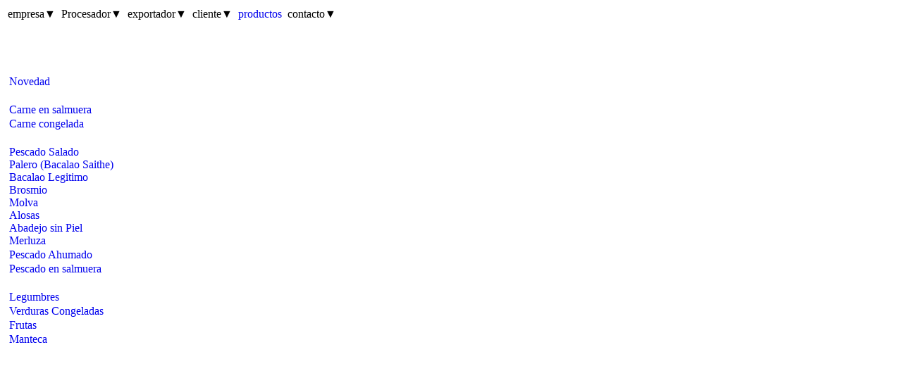

--- FILE ---
content_type: text/html; charset=UTF-8
request_url: http://www.drummondexport.com/?page=produit&id=7&cat=palero_bacalao_saithe&cat_id=66&product_id=79&lang=es
body_size: 5926
content:
<!DOCTYPE html> 
			<html lang="es">
				<head>
					<title>Drummond Export - Produit </title>
					<meta http-equiv="Content-Type" content="text/html; charset=utf-8" />
					<meta name="description" content="Viande, porc, boeuf, Drummond export" />
					<meta name="keywords" content="" />
					
			
			<meta name="viewport" content="width=device-width, initial-scale=1">
			<meta property="fb:admins" content="1426638482" /><meta property="fb:admins" content="1587307861" />
			
			<link rel="stylesheet" media="print" type="text/css" href="http://apicalypso.com/modules/css/print.css" />
			<link rel="stylesheet" media="screen" type="text/css" title="CalypsoCommunication" href="http://apicalypso.com/modules/css/base.css" />
			<link rel="stylesheet" media="screen" type="text/css" title="CalypsoCommunication" href="http://apicalypso.com/modules/css/jquery.ui.tooltip.css" />
			<link type="text/css" href="http://apicalypso.com/modules/css/themes/base/jquery.ui.all.css" rel="stylesheet" />
			<link type="text/css" href="http://apicalypso.com/modules/css/themes/base/jquery.ui.selectmenu.css" rel="stylesheet" />
			<link type="text/css" href="http://apicalypso.com/modules/css/jquery-ui-1.8.13.custom.css" rel="stylesheet" />
			<link rel="stylesheet" type="text/css" href="http://apicalypso.com/modules/js/fancybox/jquery.fancybox-1.3.4.css" media="screen" />
		
				<link rel="stylesheet" media="screen" type="text/css" title="CalypsoCommunication" href="http://apicalypso.com/engine/css/vlightboxvisual.css" />
				<link rel="stylesheet" media="screen" type="text/css" title="CalypsoCommunication" href="http://apicalypso.com/engine/css/visuallightbox.css" />
			
			<link rel="stylesheet" media="screen" type="text/css" title="CalypsoCommunication" href="http://apicalypso.com/modules/template/drummondexport/default.php" />
			<link rel="stylesheet" media="screen" type="text/css" title="CalypsoCommunication" href="http://apicalypso.com/modules/template/drummondexport/edt.php" />
		
			
					<link rel="icon" href="http://apicalypso.com/modules/template/drummondexport/_src/img/favicon.ico" type="image/x-icon" />
					<link rel="shortcut icon" href="http://apicalypso.com/modules/template/drummondexport/_src/img/favicon.ico" type="image/x-icon" /> 
				
					<link rel="apple-touch-icon" href="http://apicalypso.com/modules/_src/img/iosicon.png"/>  
				
			
			
			<script type="text/javascript" src="https://ajax.googleapis.com/ajax/libs/jquery/1.7.2/jquery.min.js"></script>
			<script src="http://ajax.googleapis.com/ajax/libs/jqueryui/1.10.2/jquery-ui.min.js"></script>
			<script type="text/javascript" src="http://apicalypso.com/modules/js/jQuery.XDomainRequest.js"></script>
			<script type="text/javascript" src="http://apicalypso.com/modules/js/json.js"></script>
			<script type="text/javascript" src="http://apicalypso.com/modules/js/jquery.easing.min.js"></script>
			<script type="text/javascript" src="http://apicalypso.com/modules/js/apiJquery/generalJquery.php"></script>
			<script type="text/javascript">
				
			function globalSend(worker, garda, dataSent, object, callback, version_param){
				//alert(dataSent);
				var version = "";
				if(version_param != undefined){
					version = "_v"+version_param;
				}
				//console.log("TEST2");
				
				//$.support.cors = true;
				$.ajax({
					type: "POST",
					url: "http://apicalypso.com/api_call"+version+".php", 
					crossDomain: true,
					data: {key: "drummondexport", sessionClientID: "7doemfksjdu6iegqdqs5rnapdv", Garda: "script", worker: worker, sGarda: garda, dataSent: dataSent}
				}).done(function(data, status, xhr){
					//console.log(data);
					data = JSON.parse(data);
					//console.log("TEST3");
					
					//console.log(data);
					if($.isArray(data)){
						if(data[0] == "reload"){
							if(data.length >= 2){
								location.href = data[1];
							}
						}
						else if(data[0] == "reloadCurrent"){
							window.location.reload(true);
						}
						else if(data[0] == "removeParent"){
							//console.log($(object).parent());
							$(object).parent().remove();
						}
						else if(data[0] == "reloadForm"){
							var newData = "";
							for(var i=3;i<data.length;i++){
								newData += data[i];
							}
							
							$(object).parents("."+data[1]+"-1").html(newData);
							//console.log($(object).attr("class")+"  "+$(object).parents("."+data[1]+"-1").html());
						}
						else if(data[0] == "alert"){
							cwAlert(data[1]);
						}
						else if(data[0] == "SERVER"){
							if(data[0] == "RELOAD"){
								alert("Une erreur est survenue.");
								globalSend("Reload", "");
								return;
							}
							alert(data[1]+"\nContactez l'administrateur pour plus d'information.");
							globalSend("Reload", "");
						}
						else if(data.length >= 2){
							if(data[0] == "appendHtml"){
								var newData = "";
								for(var i=2;i<data.length;i++){
									newData += data[i];
								}
								$(data[1]).append(newData);
							}
							else if(data[0] == "prependHtml"){
								var newData = "";
								for(var i=2;i<data.length;i++){
									newData += data[i];
								}
								$(data[1]).prepend(newData);
							}
							else{
								if(data.length >= 3){
									$(data[0]).html(Utf8.decode(data[1]));
								}
								else{
									var newData = "";
									for(var i=1;i<data.length;i++){
										newData += data[i];
									}
									$(data[0]).html(newData);
								}
							}
						}
					}
					
					//console.log("CW_LoginSerial");
					var cookietoSet = xhr.getResponseHeader("CW_LoginSerial");
					if(cookietoSet != null){
						//console.log(cookietoSet);
						
						var arrCookie = cookietoSet.split("~A~");
						var finalCookie = new Array();
						for(var i=0;i<arrCookie.length;i++){
							var arrCookieValue = arrCookie[i].split("=");
							finalCookie[arrCookieValue[0]] = arrCookieValue[1];
						}
						
						//console.log(finalCookie);
						Set_Cookie("CW_LoginSerial", finalCookie["value"], finalCookie["expires"], finalCookie["domain"]);
					}
					
					//console.log("PHPSESSID");
					var cookietoSet = xhr.getResponseHeader("PHPSESSID");
					if(cookietoSet != null){
						//console.log(cookietoSet);
						
						var arrCookie = cookietoSet.split("~A~");
						var finalCookie = new Array();
						for(var i=0;i<arrCookie.length;i++){
							var arrCookieValue = arrCookie[i].split("=");
							finalCookie[arrCookieValue[0]] = arrCookieValue[1];
						}
						
						//console.log(finalCookie);
						Set_Cookie("PHPSESSID", finalCookie["value"], finalCookie["expires"], finalCookie["domain"]);
					}
					
					if(typeof callback == 'function'){
						callback.call(this, data);
					}
				}).fail(function(jqXHR, textStatus, errorThrown) {
					//alert("Request failed: "+errorThrown);
				});
			}
			
			function Set_Cookie(name, value, expires, domain){
				// set time, it's in milliseconds
				var today = new Date();
				today.setTime( today.getTime() );

				/*if the expires variable is set, make the correct
				expires time, the current script below will set
				it for x number of days, to make it for hours,
				delete * 24, for minutes, delete * 60 * 24*/
				/*if(expires){
					expires = expires * 1000 * 60 * 60 * 24;
				}
				var expires_date = new Date(today.getTime() + (expires));*/
				var expires_date = new Date((expires));
				
				document.cookie = name+"="+escape(value)+
				((expires) ? "; expires="+expires_date.toGMTString() : "")+
				"; path=/";
				//((domain) ? ";domain="+domain : "") + 
			}
			
			var Utf8 = {
					// public method for url encoding
					encode : function (string) {
						string = string.replace(/\r\n/g,"\n");
						var utftext = "";
		  
						for (var n = 0; n < string.length; n++) {
		  
							var c = string.charCodeAt(n);
	  
							if (c < 128) {
									utftext += String.fromCharCode(c);
							}
							else if((c > 127) && (c < 2048)) {
									utftext += String.fromCharCode((c >> 6) | 192);
									utftext += String.fromCharCode((c & 63) | 128);
							}
							else {
									utftext += String.fromCharCode((c >> 12) | 224);
									utftext += String.fromCharCode(((c >> 6) & 63) | 128);
									utftext += String.fromCharCode((c & 63) | 128);
							}
		  
						}
		  
						return utftext;
					},
			  
					// public method for url decoding
					decode : function (utftext) {
						var string = "";
						var i = 0;
						var c = c1 = c2 = 0;
		  
						while ( i < utftext.length ) {
							c = utftext.charCodeAt(i);
	  
							if (c < 128) {
									string += String.fromCharCode(c);
									i++;
							}
							else if((c > 191) && (c < 224)) {
									c2 = utftext.charCodeAt(i+1);
									string += String.fromCharCode(((c & 31) << 6) | (c2 & 63));
									i += 2;
							}
							else {
									c2 = utftext.charCodeAt(i+1);
									c3 = utftext.charCodeAt(i+2);
									string += String.fromCharCode(((c & 15) << 12) | ((c2 & 63) << 6) | (c3 & 63));
									i += 3;
							}
						}
		  
						return string;
					}
			}
		
			</script>
			<!--[if lt IE 9]>
				<script src="http://html5shim.googlecode.com/svn/trunk/html5.js"></script>
			<![endif]-->
		<script src="http://apicalypso.com/engine/js/visuallightbox.js" type="text/javascript"></script>
			<script type="text/javascript" src="http://apicalypso.com/modules/js/script_jquery.js"></script>
			<script type="text/javascript" src="http://apicalypso.com/modules/js/premade_script.js"></script>
		
		
				</head>
				<body>
					<script type="text/javascript">
			$("body").append('<div class="cwSaveNotifier"></div>');
			
			function cwSaveNotifier(doneSaving){
				if(doneSaving){
					$(".cwSaveNotifierInside").delay(1500).animate(
						{
							bottom: "-50px"
						},
						{
							duration: 1500,
							specialEasing: {
								bottom: "easeOutBounce"
							},
							complete: function() {
								$(".cwSaveNotifier").html("");
							}
						}
					);
					//$(".cwSaveNotifier").html("");
				}else{
					$(".cwSaveNotifier").html('<div class="cwSaveNotifierInside" style="position: fixed;z-index: 1001;bottom: 10px;right: 10px;width: 215px;height: 32px;border-radius: 10px;background-color: #fff;color: #000;font-family: Arial;font-size: 14px;"><div style="padding-top: 5px; padding-left: 20px;">Sauvegarde en cours... <img style="background-color: #FFF; margin-top: -5px; width: 32px; margin-left: 5px;vertical-align: middle;" src="http://apicalypso.com/modules/_src/img/triangle_loading.gif"></div></div>');
				}
			}
		</script>
					
					
		
			
			<!--[if lte IE 8]>
				<style>
					.menu_left{
						background-image: url('http://apicalypso.com/modules/template/drummondexport/_src/img/menu_left_bg.jpg');
						background-position: left top;
						background-repeat: repeat-y;
					}
				</style>
			<![endif]-->
			
			<div id="content">
				<div class="menu_wrapper">
					<div class="menu">
						
			<table class="menu_table">
				<tr>
					
					<td class="menu_item" onclick="ToggleSubMenu('7', '2', 'es', 'true', 'drummondexport');">
						empresa&#x25BC;
					</td>
				<td><div class="menu_line"></div></td>
					<td class="menu_item" onclick="ToggleSubMenu('7', '3', 'es', 'true', 'drummondexport');">
						Procesador&#x25BC;
					</td>
				<td><div class="menu_line"></div></td>
					<td class="menu_item" onclick="ToggleSubMenu('7', '4', 'es', 'true', 'drummondexport');">
						exportador&#x25BC;
					</td>
				<td><div class="menu_line"></div></td>
					<td class="menu_item" onclick="ToggleSubMenu('7', '5', 'es', 'true', 'drummondexport');">
						cliente&#x25BC;
					</td>
				<td><div class="menu_line"></div></td>
						<td class="menu_item">
							<a href="?page=productos&id=29&lang=es"  style="text-decoration: none;">productos</a>
						</td>
					<td><div class="menu_line"></div></td>
					<td class="menu_item" onclick="ToggleSubMenu('7', '6', 'es', 'true', 'drummondexport');">
						contacto&#x25BC;
					</td>
				
				</tr>
			</table>
			<div class="submenu_wrapper">	
				<div class="submenu"></div>
			</div>
			
		
					</div>
				</div>
				<div class="html">
					<div class="menu_left">
				<script type="text/javascript" src="http://apicalypso.com/modules/template/drummondexport/drummondexport.js"></script>
				<div style="height: 20px;"></div>
				<a href="?page=accueil&id=1&lang=es" style="text-decoration: none;">
					<img src="http://apicalypso.com/modules/template/drummondexport/_src/img/logo.png" alt="" style="margin-left: 13px;" />
				</a>
				<br /><br /><br />
				
				<table style="margin-left: 4px;text-align: left;width: 222px;border-collapse: collapse;">
					
							<tr>
								<td>
									<a href="?page=produit&id=7&cat=novedad&cat_id=110&lang=es" style="text-decoration: none;">
										<div class="menu_left_btn menu_left_btn_normal">
											<div class="menu_left_btn_text">Novedad</div>
										</div>
									</a>
								</td>
							</tr>
						
						<tr>
							<td><br /></td>
						</tr>
					
						<tr>
							<td>
								<a href="?page=produit&id=7&cat=carne_en_salmuera&cat_id=1&lang=es" style="text-decoration: none;">
									<div id="cat_name_1" class="menu_left_btn menu_left_btn_normal_arrow dropmenu_product_cat_name">
										<div class="menu_left_btn_text">Carne en salmuera</div>
									</div>
								</a>
								<div id="dropmenu_1" class="dropmenu_product_cat" style="display: none;">
									<div>
					<a href="?page=produit&id=7&cat=cerdo&cat_id=2&lang=es" style="text-decoration: none;">
						<div class="menu_left_btn menu_left_btn_small_normal">
							<div class="menu_left_btn_text">
								Cerdo
							</div>
						</div>
					</a>
				
					<a href="?page=produit&id=7&cat=res&cat_id=20&lang=es" style="text-decoration: none;">
						<div class="menu_left_btn menu_left_btn_small_normal">
							<div class="menu_left_btn_text">
								Res
							</div>
						</div>
					</a>
				</div>
								</div>
							</td>
						</tr>
							
					
						<tr>
							<td>
								<a href="?page=produit&id=7&cat=carne_congelada&cat_id=22&lang=es" style="text-decoration: none;">
									<div id="cat_name_22" class="menu_left_btn menu_left_btn_normal_arrow dropmenu_product_cat_name">
										<div class="menu_left_btn_text">Carne congelada</div>
									</div>
								</a>
								<div id="dropmenu_22" class="dropmenu_product_cat" style="display: none;">
									<div>
					<a href="?page=produit&id=7&cat=cerdo&cat_id=23&lang=es" style="text-decoration: none;">
						<div class="menu_left_btn menu_left_btn_small_normal">
							<div class="menu_left_btn_text">
								Cerdo
							</div>
						</div>
					</a>
				
					<a href="?page=produit&id=7&cat=res&cat_id=50&lang=es" style="text-decoration: none;">
						<div class="menu_left_btn menu_left_btn_small_normal">
							<div class="menu_left_btn_text">
								Res
							</div>
						</div>
					</a>
				
					<a href="?page=produit&id=7&cat=ave_de_corral&cat_id=56&lang=es" style="text-decoration: none;">
						<div class="menu_left_btn menu_left_btn_small_normal">
							<div class="menu_left_btn_text">
								Ave de Corral
							</div>
						</div>
					</a>
				
					<a href="?page=produit&id=7&cat=cordero&cat_id=62&lang=es" style="text-decoration: none;">
						<div class="menu_left_btn menu_left_btn_small_normal">
							<div class="menu_left_btn_text">
								Cordero
							</div>
						</div>
					</a>
				
					<a href="?page=produit&id=7&cat=cabra&cat_id=64&lang=es" style="text-decoration: none;">
						<div class="menu_left_btn menu_left_btn_small_normal">
							<div class="menu_left_btn_text">
								Cabra
							</div>
						</div>
					</a>
				</div>
								</div>
							</td>
						</tr>
							
					
						<tr>
							<td><br /></td>
						</tr>
					
						<tr>
							<td>
								<a href="?page=produit&id=7&cat=pescado_salado&cat_id=65&lang=es" style="text-decoration: none;">
									<div id="cat_name_65" class="menu_left_btn menu_left_btn_arrow dropmenu_product_cat_name">
										<div class="menu_left_btn_text">Pescado Salado</div>
									</div>
								</a>
								<div id="dropmenu_65" class="dropmenu_product_cat" >
									<div>
					<a href="?page=produit&id=7&cat=palero_bacalao_saithe&cat_id=66&lang=es" style="text-decoration: none;">
						<div class="menu_left_btn menu_left_btn_small">
							<div class="menu_left_btn_text">
								Palero (Bacalao Saithe)
							</div>
						</div>
					</a>
				
					<a href="?page=produit&id=7&cat=bacalao_legitimo&cat_id=68&lang=es" style="text-decoration: none;">
						<div class="menu_left_btn menu_left_btn_small_normal">
							<div class="menu_left_btn_text">
								Bacalao Legitimo
							</div>
						</div>
					</a>
				
					<a href="?page=produit&id=7&cat=brosmio&cat_id=70&lang=es" style="text-decoration: none;">
						<div class="menu_left_btn menu_left_btn_small_normal">
							<div class="menu_left_btn_text">
								Brosmio
							</div>
						</div>
					</a>
				
					<a href="?page=produit&id=7&cat=molva&cat_id=72&lang=es" style="text-decoration: none;">
						<div class="menu_left_btn menu_left_btn_small_normal">
							<div class="menu_left_btn_text">
								Molva
							</div>
						</div>
					</a>
				
					<a href="?page=produit&id=7&cat=alosas&cat_id=74&lang=es" style="text-decoration: none;">
						<div class="menu_left_btn menu_left_btn_small_normal">
							<div class="menu_left_btn_text">
								Alosas
							</div>
						</div>
					</a>
				
					<a href="?page=produit&id=7&cat=abadejo-sin-piel&cat_id=111&lang=es" style="text-decoration: none;">
						<div class="menu_left_btn menu_left_btn_small_normal">
							<div class="menu_left_btn_text">
								Abadejo sin Piel
							</div>
						</div>
					</a>
				
					<a href="?page=produit&id=7&cat=merluza&cat_id=78&lang=es" style="text-decoration: none;">
						<div class="menu_left_btn menu_left_btn_small_normal">
							<div class="menu_left_btn_text">
								Merluza
							</div>
						</div>
					</a>
				</div>
								</div>
							</td>
						</tr>
							
					
						<tr>
							<td>
								<a href="?page=produit&id=7&cat=pescado_ahumado&cat_id=79&lang=es" style="text-decoration: none;">
									<div id="cat_name_79" class="menu_left_btn menu_left_btn_normal_arrow dropmenu_product_cat_name">
										<div class="menu_left_btn_text">Pescado Ahumado</div>
									</div>
								</a>
								<div id="dropmenu_79" class="dropmenu_product_cat" style="display: none;">
									<div>
					<a href="?page=produit&id=7&cat=arenque&cat_id=80&lang=es" style="text-decoration: none;">
						<div class="menu_left_btn menu_left_btn_small_normal">
							<div class="menu_left_btn_text">
								Arenque
							</div>
						</div>
					</a>
				</div>
								</div>
							</td>
						</tr>
							
					
						<tr>
							<td>
								<a href="?page=produit&id=7&cat=pescado_en_salmuera&cat_id=81&lang=es" style="text-decoration: none;">
									<div id="cat_name_81" class="menu_left_btn menu_left_btn_normal_arrow dropmenu_product_cat_name">
										<div class="menu_left_btn_text">Pescado en salmuera</div>
									</div>
								</a>
								<div id="dropmenu_81" class="dropmenu_product_cat" style="display: none;">
									<div>
					<a href="?page=produit&id=7&cat=caballas&cat_id=82&lang=es" style="text-decoration: none;">
						<div class="menu_left_btn menu_left_btn_small_normal">
							<div class="menu_left_btn_text">
								Caballas
							</div>
						</div>
					</a>
				</div>
								</div>
							</td>
						</tr>
							
					
						<tr>
							<td><br /></td>
						</tr>
					
						<tr>
							<td>
								<a href="?page=produit&id=7&cat=legumbres&cat_id=93&lang=es" style="text-decoration: none;">
									<div id="cat_name_93" class="menu_left_btn menu_left_btn_normal_arrow dropmenu_product_cat_name">
										<div class="menu_left_btn_text">Legumbres</div>
									</div>
								</a>
								<div id="dropmenu_93" class="dropmenu_product_cat" style="display: none;">
									<div>
					<a href="?page=produit&id=7&cat=lenteja&cat_id=94&lang=es" style="text-decoration: none;">
						<div class="menu_left_btn menu_left_btn_small_normal">
							<div class="menu_left_btn_text">
								Lenteja
							</div>
						</div>
					</a>
				
					<a href="?page=produit&id=7&cat=arveja&cat_id=96&lang=es" style="text-decoration: none;">
						<div class="menu_left_btn menu_left_btn_small_normal">
							<div class="menu_left_btn_text">
								Arveja
							</div>
						</div>
					</a>
				
					<a href="?page=produit&id=7&cat=frijol&cat_id=98&lang=es" style="text-decoration: none;">
						<div class="menu_left_btn menu_left_btn_small_normal">
							<div class="menu_left_btn_text">
								Frijol
							</div>
						</div>
					</a>
				
					<a href="?page=produit&id=7&cat=maiz&cat_id=100&lang=es" style="text-decoration: none;">
						<div class="menu_left_btn menu_left_btn_small_normal">
							<div class="menu_left_btn_text">
								Maiz
							</div>
						</div>
					</a>
				
					<a href="?page=produit&id=7&cat=pedido_especial&cat_id=102&lang=es" style="text-decoration: none;">
						<div class="menu_left_btn menu_left_btn_small_normal">
							<div class="menu_left_btn_text">
								Pedido especial
							</div>
						</div>
					</a>
				</div>
								</div>
							</td>
						</tr>
							
					
						<tr>
							<td>
								<a href="?page=produit&id=7&cat=verduras_congeladas&cat_id=83&lang=es" style="text-decoration: none;">
									<div id="cat_name_83" class="menu_left_btn menu_left_btn_normal_arrow dropmenu_product_cat_name">
										<div class="menu_left_btn_text">Verduras Congeladas</div>
									</div>
								</a>
								<div id="dropmenu_83" class="dropmenu_product_cat" style="display: none;">
									<div>
					<a href="?page=produit&id=7&cat=papas_pre-fritas&cat_id=84&lang=es" style="text-decoration: none;">
						<div class="menu_left_btn menu_left_btn_small_normal">
							<div class="menu_left_btn_text">
								Papas pre-fritas
							</div>
						</div>
					</a>
				
					<a href="?page=produit&id=7&cat=mezcla&cat_id=86&lang=es" style="text-decoration: none;">
						<div class="menu_left_btn menu_left_btn_small_normal">
							<div class="menu_left_btn_text">
								Mezcla
							</div>
						</div>
					</a>
				
					<a href="?page=produit&id=7&cat=maiz&cat_id=88&lang=es" style="text-decoration: none;">
						<div class="menu_left_btn menu_left_btn_small_normal">
							<div class="menu_left_btn_text">
								Maiz
							</div>
						</div>
					</a>
				
					<a href="?page=produit&id=7&cat=arveja&cat_id=90&lang=es" style="text-decoration: none;">
						<div class="menu_left_btn menu_left_btn_small_normal">
							<div class="menu_left_btn_text">
								Arveja
							</div>
						</div>
					</a>
				
					<a href="?page=produit&id=7&cat=otro&cat_id=92&lang=es" style="text-decoration: none;">
						<div class="menu_left_btn menu_left_btn_small_normal">
							<div class="menu_left_btn_text">
								Otro
							</div>
						</div>
					</a>
				</div>
								</div>
							</td>
						</tr>
							
					
						<tr>
							<td>
								<a href="?page=produit&id=7&cat=frutas&cat_id=103&lang=es" style="text-decoration: none;">
									<div id="cat_name_103" class="menu_left_btn menu_left_btn_normal_arrow dropmenu_product_cat_name">
										<div class="menu_left_btn_text">Frutas</div>
									</div>
								</a>
								<div id="dropmenu_103" class="dropmenu_product_cat" style="display: none;">
									<div>
					<a href="?page=produit&id=7&cat=secas&cat_id=104&lang=es" style="text-decoration: none;">
						<div class="menu_left_btn menu_left_btn_small_normal">
							<div class="menu_left_btn_text">
								Secas
							</div>
						</div>
					</a>
				
					<a href="?page=produit&id=7&cat=cristalizadas&cat_id=106&lang=es" style="text-decoration: none;">
						<div class="menu_left_btn menu_left_btn_small_normal">
							<div class="menu_left_btn_text">
								Cristalizadas
							</div>
						</div>
					</a>
				
					<a href="?page=produit&id=7&cat=pedido_especial&cat_id=108&lang=es" style="text-decoration: none;">
						<div class="menu_left_btn menu_left_btn_small_normal">
							<div class="menu_left_btn_text">
								Pedido especial
							</div>
						</div>
					</a>
				</div>
								</div>
							</td>
						</tr>
							
					
							<tr>
								<td>
									<a href="?page=produit&id=7&cat=manteca&cat_id=109&lang=es" style="text-decoration: none;">
										<div class="menu_left_btn menu_left_btn_normal">
											<div class="menu_left_btn_text">Manteca</div>
										</div>
									</a>
								</td>
							</tr>
						
				</table>
				<br /><br />
			
			</div>
					<table class="lang_area">
						<tr>
							<td><a href="?RemoteAddr=18.118.82.23&page=produit&id=7&cat=palero_bacalao_saithe&cat_id=66&product_id=79&lang=fr"><div class="lang_btn lang_btn_fr"></div></a></td><td><a href="?RemoteAddr=18.118.82.23&page=produit&id=7&cat=palero_bacalao_saithe&cat_id=66&product_id=79&lang=en"><div class="lang_btn lang_btn_en"></div></a></td>
						</tr>
					</table>
					<div style="height: 140px;"></div>
					<div style="width: 760px;margin-left: 240px;">
						
			
			<div class="navigator"><a href="?page=produit&id=7&cat=pescado_salado&cat_id=65&lang=es">Pescado Salado</a> > <a href="?page=produit&id=7&cat=palero_bacalao_saithe&cat_id=66&lang=es">Palero (Bacalao Saithe)</a> > Palero Salado Cura Ordinaria (Bacalao Saithe) con Piel / con Espina</div>
			<br />
		
				<table><tr>
			
						<td>
							<a href="?page=produit&id=7&cat=palero_bacalao_saithe&cat_id=66&lang=es" style="text-decoration: none;">
								<div class="menu_left_btn menu_left_btn_small">
									<div class="menu_left_btn_text">Palero (Bacalao Saithe)</div>
								</div>
							</a>
						</td>
					
						<td>
							<a href="?page=produit&id=7&cat=bacalao_legitimo&cat_id=68&lang=es" style="text-decoration: none;">
								<div class="menu_left_btn menu_left_btn_small_normal">
									<div class="menu_left_btn_text">Bacalao Legitimo</div>
								</div>
							</a>
						</td>
					
						<td>
							<a href="?page=produit&id=7&cat=brosmio&cat_id=70&lang=es" style="text-decoration: none;">
								<div class="menu_left_btn menu_left_btn_small_normal">
									<div class="menu_left_btn_text">Brosmio</div>
								</div>
							</a>
						</td>
					</tr><tr>
						<td>
							<a href="?page=produit&id=7&cat=molva&cat_id=72&lang=es" style="text-decoration: none;">
								<div class="menu_left_btn menu_left_btn_small_normal">
									<div class="menu_left_btn_text">Molva</div>
								</div>
							</a>
						</td>
					
						<td>
							<a href="?page=produit&id=7&cat=alosas&cat_id=74&lang=es" style="text-decoration: none;">
								<div class="menu_left_btn menu_left_btn_small_normal">
									<div class="menu_left_btn_text">Alosas</div>
								</div>
							</a>
						</td>
					
						<td>
							<a href="?page=produit&id=7&cat=abadejo-sin-piel&cat_id=111&lang=es" style="text-decoration: none;">
								<div class="menu_left_btn menu_left_btn_small_normal">
									<div class="menu_left_btn_text">Abadejo sin Piel</div>
								</div>
							</a>
						</td>
					</tr><tr>
						<td>
							<a href="?page=produit&id=7&cat=merluza&cat_id=78&lang=es" style="text-decoration: none;">
								<div class="menu_left_btn menu_left_btn_small_normal">
									<div class="menu_left_btn_text">Merluza</div>
								</div>
							</a>
						</td>
					</tr></table><br />
				<table style="margin-left: 27px;">
					<tr>
						<td colspan="2">
							<span style="color: #b4ab9d;">
								Palero Salado Cura Ordinaria (Bacalao Saithe) con Piel / con Espina
							</span><br />
							<span style="color: #9b9b9a;font-size: 8px;">//////////////////////////////////////////////////////////////////////////////////////////</span>
						</td>
					</tr>
			
					<tr>
						<td style="width: 600px;height: 300px;vertical-align: top;">
							
							<div id="vlightbox1" style="width: 600px;">
								<a class="vlightbox1" href="http://apicalypso.com/modules/script/frontend.script.php?water_img=images_produit/goberge+sale+ordinaire&template=drummondexport&type=large" title="Palero Salado Cura Ordinaria (Bacalao Saithe) con Piel / con Espina">
									<div style="width: 600px;height: 300px;overflow: hidden;">
										<img src="http://apicalypso.com/modules/script/frontend.script.php?water_img=images_produit/goberge+sale+ordinaire&template=drummondexport" style="width: 600px;height: 300px;" alt="" />
									</div>
								</a>
							</div>
							
							<script type="text/javascript">
								window.Lightbox = new $().visualLightbox({
									autoPlay:true,
									borderSize:39,
									classNames: '.vlightbox0,.vlightbox1,',
									descSliding:true,
									enableRightClick:false,
									enableSlideshow:true,
									resizeSpeed:7,
									slideTime:4,
									startZoom:true
								});
							</script>
							
							<a href="mailto:sales@drummondexport.com?subject=Web: Pescado Salado -> Palero (Bacalao Saithe) -> Palero Salado Cura Ordinaria (Bacalao Saithe) con Piel / con Espina" style="position: block;text-decoration: none;z-index: 3;">
								<div class="product_mailto_btn_es"></div>
							</a>
							
						</td>
					</tr>
				
						<tr>
							<td style="vertical-align: top;"><br /><table><tr>
					<td style="width: 300px;padding: 0;text-align: center;padding-right: 20px;height: 120px;vertical-align: top;">
						<table>
							<tr>
								<td>
									<img src="http://apicalypso.com/modules/template/drummondexport/_src/images_emballage/bte_20_lb.png" style="width: 105px;height: 105px;" alt="" /><br />
									Caja 20 lb
								</td>
								<td style="text-align: left;padding-left: 20px;vertical-align: top;">
									<br /><br />
				<span style="text-transform: uppercase;">Medio</span><br /><span style="text-transform: uppercase;">Grande</span><br />
								</td>
							</tr>
						</table>
					</td>
				
					<td style="width: 300px;padding: 0;text-align: center;padding-right: 20px;height: 120px;vertical-align: top;">
						<table>
							<tr>
								<td>
									<img src="http://apicalypso.com/modules/template/drummondexport/_src/images_emballage/bte_50_lb_poisson.png" style="width: 105px;height: 105px;" alt="" /><br />
									Caja 50 lb
								</td>
								<td style="text-align: left;padding-left: 20px;vertical-align: top;">
									<br /><br />
				<span style="text-transform: uppercase;">Medio</span><br /><span style="text-transform: uppercase;">Grande</span><br /><span style="text-transform: uppercase;">Ex-large</span><br />
								</td>
							</tr>
						</table>
					</td>
				</tr></table><br /><br /><br /></td>
						</tr>
					</table>
		<div style="height: 700px"></div>
					</div>
					<div style="height: 120px;"></div>
				</div>
				<div class="menu_bottom_wrapper">
					<div class="menu_bottom">
						<div style="margin-left: 240px;width: 760px;">
							<br /><br />
							Drummond Export 2825, rue Power, Drummondville (Québec) Canada, J2C 6Z6<br />
							Drummond Export © 2012 - Conception Pika-Design<br />
							<a href="?page=tree&id=0" style="">
								Sitio árbol
							</a>
						</div>
					</div>
				</div>
			</div>
			<script type="text/javascript">
				$(window).load(function(){
		$(".menu_left").height($(".html").height());console.log($(".html").height());
				});
				
				$(document).ready(function(){
					//$(".menu_item a").append("<span> >></span>");
					//$(".menu_item_active").append("<span> >></span>");
				});
			</script>
			<style>
				.texte{
					color: #b4ab9d;
				}
			</style>
		<div style="display: none">Generated in 0.3388sec</div>
					
					
					
			<script type="text/javascript">
				var _gaq = _gaq || [];
				_gaq.push(['_setAccount', 'UA-26313103-15']);
				_gaq.push(['_trackPageview']);

				(function() {
					var ga = document.createElement('script'); ga.type = 'text/javascript'; ga.async = true;
					ga.src = ('https:' == document.location.protocol ? 'https://ssl' : 'http://www') + '.google-analytics.com/ga.js';
					var s = document.getElementsByTagName('script')[0]; s.parentNode.insertBefore(ga, s);
				})();
			</script>
						
				</body>
			</html>
		